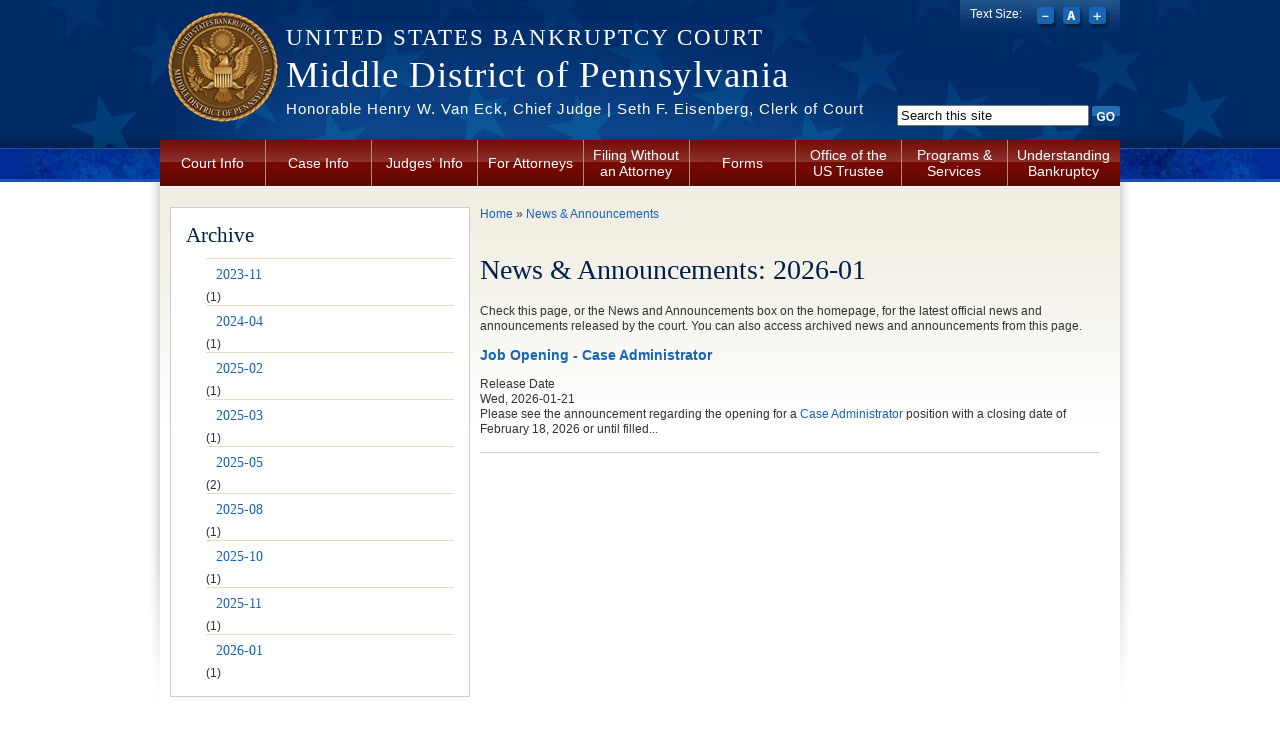

--- FILE ---
content_type: text/html; charset=utf-8
request_url: https://www.pamb.uscourts.gov/news/change-use-forms-b6i-schedule-i-your-income-and-b6j-schedule-j-your-expenses-effective-12012013
body_size: 30697
content:
<!DOCTYPE html PUBLIC "-//W3C//DTD XHTML+RDFa 1.0//EN"
  "http://www.w3.org/MarkUp/DTD/xhtml-rdfa-1.dtd">
<html xmlns="http://www.w3.org/1999/xhtml" xml:lang="en" version="XHTML+RDFa 1.0" dir="ltr"
  xmlns:content="http://purl.org/rss/1.0/modules/content/"
  xmlns:dc="http://purl.org/dc/terms/"
  xmlns:foaf="http://xmlns.com/foaf/0.1/"
  xmlns:og="http://ogp.me/ns#"
  xmlns:rdfs="http://www.w3.org/2000/01/rdf-schema#"
  xmlns:sioc="http://rdfs.org/sioc/ns#"
  xmlns:sioct="http://rdfs.org/sioc/types#"
  xmlns:skos="http://www.w3.org/2004/02/skos/core#"
  xmlns:xsd="http://www.w3.org/2001/XMLSchema#">

<head profile="http://www.w3.org/1999/xhtml/vocab">
  <meta http-equiv="Content-Type" content="text/html; charset=utf-8" />
<meta name="Generator" content="Drupal 7 (http://drupal.org)" />
<link rel="shortcut icon" href="https://www.pamb.uscourts.gov/sites/all/themes/us_courts_bankruptcy/favicon.ico" type="image/vnd.microsoft.icon" />
  <title>News &amp; Announcements: 2026-01 | Middle District of Pennsylvania | United States Bankruptcy Court</title>
  <style type="text/css" media="all">
@import url("https://www.pamb.uscourts.gov/modules/system/system.base.css?t8urtl");
@import url("https://www.pamb.uscourts.gov/modules/system/system.menus.css?t8urtl");
@import url("https://www.pamb.uscourts.gov/modules/system/system.messages.css?t8urtl");
@import url("https://www.pamb.uscourts.gov/modules/system/system.theme.css?t8urtl");
</style>
<style type="text/css" media="all">
@import url("https://www.pamb.uscourts.gov/sites/all/modules/jquery_update/replace/ui/themes/base/minified/jquery.ui.core.min.css?t8urtl");
@import url("https://www.pamb.uscourts.gov/sites/all/themes/us_courts_bankruptcy/css/jquery_ui/jquery-ui.css?t8urtl");
@import url("https://www.pamb.uscourts.gov/sites/all/modules/jquery_update/replace/ui/themes/base/minified/jquery.ui.button.min.css?t8urtl");
@import url("https://www.pamb.uscourts.gov/sites/all/modules/jquery_update/replace/ui/themes/base/minified/jquery.ui.resizable.min.css?t8urtl");
@import url("https://www.pamb.uscourts.gov/sites/all/modules/jquery_update/replace/ui/themes/base/minified/jquery.ui.dialog.min.css?t8urtl");
</style>
<style type="text/css" media="all">
@import url("https://www.pamb.uscourts.gov/modules/book/book.css?t8urtl");
@import url("https://www.pamb.uscourts.gov/sites/all/modules/contrib/calendar/css/calendar_multiday.css?t8urtl");
@import url("https://www.pamb.uscourts.gov/sites/all/modules/ckeditor_accordion/css/ckeditor-accordion.css?t8urtl");
@import url("https://www.pamb.uscourts.gov/modules/comment/comment.css?t8urtl");
@import url("https://www.pamb.uscourts.gov/sites/all/modules/contrib/date/date_api/date.css?t8urtl");
@import url("https://www.pamb.uscourts.gov/sites/all/modules/contrib/date/date_popup/themes/datepicker.1.7.css?t8urtl");
@import url("https://www.pamb.uscourts.gov/sites/all/modules/contrib/date/date_repeat_field/date_repeat_field.css?t8urtl");
@import url("https://www.pamb.uscourts.gov/modules/field/theme/field.css?t8urtl");
@import url("https://www.pamb.uscourts.gov/modules/node/node.css?t8urtl");
@import url("https://www.pamb.uscourts.gov/modules/search/search.css?t8urtl");
@import url("https://www.pamb.uscourts.gov/modules/user/user.css?t8urtl");
@import url("https://www.pamb.uscourts.gov/sites/all/modules/contrib/extlink/extlink.css?t8urtl");
@import url("https://www.pamb.uscourts.gov/sites/all/modules/contrib/views/css/views.css?t8urtl");
@import url("https://www.pamb.uscourts.gov/sites/all/modules/contrib/ckeditor/css/ckeditor.css?t8urtl");
</style>
<style type="text/css" media="all">
@import url("https://www.pamb.uscourts.gov/sites/all/modules/contrib/ctools/css/ctools.css?t8urtl");
@import url("https://www.pamb.uscourts.gov/sites/all/modules/contrib/custom_search/custom_search.css?t8urtl");
</style>
<link type="text/css" rel="stylesheet" href="http://fonts.googleapis.com/css?family=Quattrocento" media="all" />
<style type="text/css" media="all">
@import url("https://www.pamb.uscourts.gov/sites/all/themes/oho_basic/css/lib.css?t8urtl");
@import url("https://www.pamb.uscourts.gov/sites/all/themes/oho_basic/css/grid.css?t8urtl");
@import url("https://www.pamb.uscourts.gov/sites/all/themes/us_courts_bankruptcy/css/main.css?t8urtl");
@import url("https://www.pamb.uscourts.gov/sites/all/themes/us_courts_bankruptcy/css/visual-editor.css?t8urtl");
</style>
<style type="text/css" media="print">
@import url("https://www.pamb.uscourts.gov/sites/all/themes/us_courts_bankruptcy/css/print.css?t8urtl");
</style>

<!--[if IE 7]>
<style type="text/css" media="all">
@import url("https://www.pamb.uscourts.gov/sites/all/themes/us_courts_bankruptcy/css/ie7.css?t8urtl");
</style>
<![endif]-->

<!--[if IE 6]>
<style type="text/css" media="all">
@import url("https://www.pamb.uscourts.gov/sites/all/themes/us_courts_bankruptcy/css/ie6.css?t8urtl");
</style>
<![endif]-->
  <script type="text/javascript" src="//code.jquery.com/jquery-1.12.4.min.js"></script>
<script type="text/javascript">
<!--//--><![CDATA[//><!--
window.jQuery || document.write("<script src='/sites/all/modules/jquery_update/replace/jquery/1.12/jquery.min.js'>\x3C/script>")
//--><!]]>
</script>
<script type="text/javascript" src="https://www.pamb.uscourts.gov/misc/jquery-extend-3.4.0.js?v=1.12.4"></script>
<script type="text/javascript" src="https://www.pamb.uscourts.gov/misc/jquery-html-prefilter-3.5.0-backport.js?v=1.12.4"></script>
<script type="text/javascript" src="https://www.pamb.uscourts.gov/misc/jquery.once.js?v=1.2"></script>
<script type="text/javascript" src="https://www.pamb.uscourts.gov/misc/drupal.js?t8urtl"></script>
<script type="text/javascript" src="https://www.pamb.uscourts.gov/sites/all/modules/jquery_update/js/jquery_browser.js?v=0.0.1"></script>
<script type="text/javascript" src="//code.jquery.com/ui/1.10.2/jquery-ui.min.js"></script>
<script type="text/javascript">
<!--//--><![CDATA[//><!--
window.jQuery.ui || document.write("<script src='/sites/all/modules/jquery_update/replace/ui/ui/minified/jquery-ui.min.js'>\x3C/script>")
//--><!]]>
</script>
<script type="text/javascript" src="https://www.pamb.uscourts.gov/misc/ui/jquery.ui.position-1.13.0-backport.js?v=1.10.2"></script>
<script type="text/javascript" src="https://www.pamb.uscourts.gov/misc/ui/jquery.ui.dialog-1.13.0-backport.js?v=1.10.2"></script>
<script type="text/javascript" src="https://www.pamb.uscourts.gov/misc/form-single-submit.js?v=7.103.13+7.103.1:drupal"></script>
<script type="text/javascript" src="https://www.pamb.uscourts.gov/sites/all/modules/ckeditor_accordion/js/ckeditor-accordion.js?t8urtl"></script>
<script type="text/javascript" src="https://www.pamb.uscourts.gov/sites/all/modules/contrib/spamspan/spamspan.js?t8urtl"></script>
<script type="text/javascript" src="https://www.pamb.uscourts.gov/sites/all/modules/custom/us_courts_helpers/js/json2.js?t8urtl"></script>
<script type="text/javascript" src="https://www.pamb.uscourts.gov/sites/all/modules/contrib/extlink/extlink.js?t8urtl"></script>
<script type="text/javascript" src="https://www.pamb.uscourts.gov/sites/all/modules/contrib/custom_search/js/custom_search.js?t8urtl"></script>
<script type="text/javascript" src="https://www.pamb.uscourts.gov/sites/all/modules/contrib/google_analytics/googleanalytics.js?t8urtl"></script>
<script type="text/javascript">
<!--//--><![CDATA[//><!--
(function(i,s,o,g,r,a,m){i["GoogleAnalyticsObject"]=r;i[r]=i[r]||function(){(i[r].q=i[r].q||[]).push(arguments)},i[r].l=1*new Date();a=s.createElement(o),m=s.getElementsByTagName(o)[0];a.async=1;a.src=g;m.parentNode.insertBefore(a,m)})(window,document,"script","//www.google-analytics.com/analytics.js","ga");ga("create", "UA-13181026-3", {"cookieDomain":"auto"});ga("send", "pageview");
//--><!]]>
</script>
<script type="text/javascript" src="https://www.pamb.uscourts.gov/sites/all/themes/oho_basic/js/lib.js?t8urtl"></script>
<script type="text/javascript" src="https://www.pamb.uscourts.gov/sites/all/themes/us_courts_bankruptcy/js/scripts.js?t8urtl"></script>
<script type="text/javascript" src="https://www.pamb.uscourts.gov/sites/all/themes/us_courts_bankruptcy/js/jquery.cookie.js?t8urtl"></script>
<script type="text/javascript">
<!--//--><![CDATA[//><!--
jQuery.extend(Drupal.settings, {"basePath":"\/","pathPrefix":"","setHasJsCookie":0,"ajaxPageState":{"theme":"us_courts_bankruptcy","theme_token":"Y3-qPjJAJYhvNYsz143fQDxEZbggP5xfXd02GhGcA5s","js":{"sites\/all\/modules\/custom\/us_courts_extlink\/us_courts_extlink.js":1,"\/\/code.jquery.com\/jquery-1.12.4.min.js":1,"0":1,"misc\/jquery-extend-3.4.0.js":1,"misc\/jquery-html-prefilter-3.5.0-backport.js":1,"misc\/jquery.once.js":1,"misc\/drupal.js":1,"sites\/all\/modules\/jquery_update\/js\/jquery_browser.js":1,"\/\/code.jquery.com\/ui\/1.10.2\/jquery-ui.min.js":1,"1":1,"misc\/ui\/jquery.ui.position-1.13.0-backport.js":1,"misc\/ui\/jquery.ui.dialog-1.13.0-backport.js":1,"misc\/form-single-submit.js":1,"sites\/all\/modules\/ckeditor_accordion\/js\/ckeditor-accordion.js":1,"sites\/all\/modules\/contrib\/spamspan\/spamspan.js":1,"sites\/all\/modules\/custom\/us_courts_helpers\/js\/json2.js":1,"sites\/all\/modules\/contrib\/extlink\/extlink.js":1,"sites\/all\/modules\/contrib\/custom_search\/js\/custom_search.js":1,"sites\/all\/modules\/contrib\/google_analytics\/googleanalytics.js":1,"2":1,"sites\/all\/themes\/oho_basic\/js\/lib.js":1,"sites\/all\/themes\/us_courts_bankruptcy\/js\/scripts.js":1,"sites\/all\/themes\/us_courts_bankruptcy\/js\/jquery.cookie.js":1},"css":{"modules\/system\/system.base.css":1,"modules\/system\/system.menus.css":1,"modules\/system\/system.messages.css":1,"modules\/system\/system.theme.css":1,"misc\/ui\/jquery.ui.core.css":1,"misc\/ui\/jquery.ui.theme.css":1,"misc\/ui\/jquery.ui.button.css":1,"misc\/ui\/jquery.ui.resizable.css":1,"misc\/ui\/jquery.ui.dialog.css":1,"modules\/book\/book.css":1,"sites\/all\/modules\/contrib\/calendar\/css\/calendar_multiday.css":1,"sites\/all\/modules\/ckeditor_accordion\/css\/ckeditor-accordion.css":1,"modules\/comment\/comment.css":1,"sites\/all\/modules\/contrib\/date\/date_api\/date.css":1,"sites\/all\/modules\/contrib\/date\/date_popup\/themes\/datepicker.1.7.css":1,"sites\/all\/modules\/contrib\/date\/date_repeat_field\/date_repeat_field.css":1,"modules\/field\/theme\/field.css":1,"modules\/node\/node.css":1,"modules\/search\/search.css":1,"modules\/user\/user.css":1,"sites\/all\/modules\/contrib\/extlink\/extlink.css":1,"sites\/all\/modules\/contrib\/views\/css\/views.css":1,"sites\/all\/modules\/contrib\/ckeditor\/css\/ckeditor.css":1,"sites\/all\/modules\/contrib\/ctools\/css\/ctools.css":1,"sites\/all\/modules\/contrib\/custom_search\/custom_search.css":1,"http:\/\/fonts.googleapis.com\/css?family=Quattrocento":1,"sites\/all\/themes\/oho_basic\/css\/lib.css":1,"sites\/all\/themes\/oho_basic\/css\/grid.css":1,"sites\/all\/themes\/us_courts_bankruptcy\/css\/main.css":1,"sites\/all\/themes\/us_courts_bankruptcy\/css\/visual-editor.css":1,"sites\/all\/themes\/us_courts_bankruptcy\/css\/print.css":1,"sites\/all\/themes\/us_courts_bankruptcy\/css\/ie7.css":1,"sites\/all\/themes\/us_courts_bankruptcy\/css\/ie6.css":1}},"custom_search":{"form_target":"_self","solr":0},"us_courts_extlink":{"extlink_default_text":{"value":"  \u003Ch2\u003EYou are leaving the  [site:name] website\u003C\/h2\u003E\r\n  \u003Cp\u003EYou are being directed to a third-party website:\u003C\/p\u003E\r\n  \u003Cp\u003E\u003Cstrong\u003E[extlink:external-url]\u003C\/strong\u003E\u003C\/p\u003E\r\n  \u003Cp\u003EThis link is provided for your convenience. Please note that this third-party website is not controlled by [site:name] or subject to our privacy policy.\u003C\/p\u003E\r\n  \u003Cp\u003EThank you for visiting our site. We hope your visit was informative and enjoyable.\u003C\/p\u003E\r\n\r\n  \u003Cdiv class=\u0022extlink-extra-actions\u0022\u003E\r\n      \u003Cdiv class=\u0022extlink-extra-back-action\u0022\u003E\u003Ca title=\u0022Cancel\u0022 href=\u0022[extlink:back-url]\u0022\u003ECancel\u003C\/a\u003E\u003C\/div\u003E\r\n      \u003Cdiv class=\u0022extlink-extra-go-action\u0022\u003E\u003Ca class=\u0022ext-override\u0022 title=\u0022Go to link\u0022 href=\u0022[extlink:external-url]\u0022\u003EGo to link\u003C\/a\u003E\u003C\/div\u003E\r\n  \u003C\/div\u003E\r\n  \u003Cbr\/\u003E\u003Cbr\/\u003E\r\n  [extlink:timer]\r\n  ","format":"full_html"}},"extlink":{"extTarget":0,"extClass":"ext","extLabel":"(link is external)","extImgClass":0,"extSubdomains":1,"extExclude":"(.uscourts.gov)|(-admin.jdc.ao.dcn)|(-dev.jdc.ao.dcn)","extInclude":"","extCssExclude":"","extCssExplicit":"","extAlert":0,"extAlertText":{"value":"  \u003Ch2\u003EYou are leaving the  [site:name] website\u003C\/h2\u003E\r\n  \u003Cp\u003EYou are being directed to a third-party website:\u003C\/p\u003E\r\n  \u003Cp\u003E\u003Cstrong\u003E[extlink:external-url]\u003C\/strong\u003E\u003C\/p\u003E\r\n  \u003Cp\u003EThis link is provided for your convenience. Please note that this third-party website is not controlled by [site:name] or subject to our privacy policy.\u003C\/p\u003E\r\n  \u003Cp\u003EThank you for visiting our site. We hope your visit was informative and enjoyable.\u003C\/p\u003E\r\n\r\n  \u003Cdiv class=\u0022extlink-extra-actions\u0022\u003E\r\n      \u003Cdiv class=\u0022extlink-extra-back-action\u0022\u003E\u003Ca title=\u0022Cancel\u0022 href=\u0022[extlink:back-url]\u0022\u003ECancel\u003C\/a\u003E\u003C\/div\u003E\r\n      \u003Cdiv class=\u0022extlink-extra-go-action\u0022\u003E\u003Ca class=\u0022ext-override\u0022 title=\u0022Go to link\u0022 href=\u0022[extlink:external-url]\u0022\u003EGo to link\u003C\/a\u003E\u003C\/div\u003E\r\n  \u003C\/div\u003E\r\n  \u003Cbr\/\u003E\u003Cbr\/\u003E\r\n  [extlink:timer]\r\n  ","format":"full_html"},"mailtoClass":"mailto","mailtoLabel":"(link sends e-mail)"},"googleanalytics":{"trackOutbound":1,"trackMailto":1,"trackDownload":1,"trackDownloadExtensions":"7z|aac|arc|arj|asf|asx|avi|bin|csv|doc(x|m)?|dot(x|m)?|exe|flv|gif|gz|gzip|hqx|jar|jpe?g|js|mp(2|3|4|e?g)|mov(ie)?|msi|msp|pdf|phps|png|ppt(x|m)?|pot(x|m)?|pps(x|m)?|ppam|sld(x|m)?|thmx|qtm?|ra(m|r)?|sea|sit|tar|tgz|torrent|txt|wav|wma|wmv|wpd|xls(x|m|b)?|xlt(x|m)|xlam|xml|z|zip"},"urlIsAjaxTrusted":{"\/news\/change-use-forms-b6i-schedule-i-your-income-and-b6j-schedule-j-your-expenses-effective-12012013":true}});
//--><!]]>
</script>
</head>
<body class="html not-front not-logged-in one-sidebar sidebar-first page-news page-news-change-use-forms-b6i-schedule-i-your-income-and-b6j-schedule-j-your-expenses-effective-12012013 defaultFont" >
  <div id="skip-link">
    <a href="#main-content" class="element-invisible element-focusable">Skip to main content</a>
  </div>
    <div class="page-outline"><div class="header-outline">
  <div id="page-wrapper"><div id="page" class="container container_12">

    <div id="header"><div class="section clearfix">

              <a href="/" title="Home" rel="home" id="logo">
          <img src="https://www.pamb.uscourts.gov/logo.png" alt="Home" />
        </a>
      
              <div id="name-and-slogan">
        <p id="site-court"><a href="/" title="Home" rel="home">United States Bankruptcy Court</a></p>
                                    <h1 id="site-name">
                <a href="/" title="Home" rel="home"><span>Middle District of Pennsylvania</span></a>
              </h1>
                      
                      <div id="site-slogan"><a href="/" title="Home" rel="home">Honorable Henry W. Van Eck, Chief Judge | Seth F. Eisenberg, Clerk of Court</a></div>
                  </div> <!-- /#name-and-slogan -->
      
        <div class="region region-header">
    <div id="block-search-form" class="block block-search">

    
  <div class="content">
    <form class="search-form" role="search" action="/news/change-use-forms-b6i-schedule-i-your-income-and-b6j-schedule-j-your-expenses-effective-12012013" method="post" id="search-block-form" accept-charset="UTF-8"><div><div class="container-inline">
      <h2 class="element-invisible">Search form</h2>
    <div class="form-item form-type-textfield form-item-search-block-form">
 <input class="custom-search-default-value custom-search-box form-text form-text" onfocus="if (this.value == &#039;Search this site&#039;) {this.value = &#039;&#039;;}" onblur="if (this.value == &#039;&#039;) {this.value = &#039;Search this site&#039;;}" type="text" id="edit-search-block-form--2" name="search_block_form" value="Search this site" size="15" maxlength="128" />
</div>
<div class="form-actions form-wrapper" id="edit-actions"><input type="image" id="edit-submit" name="submit" value="Go" src="/sites/all/themes/us_courts_bankruptcy/imgs/btn-search-go.png" class="form-submit" /></div><input type="hidden" name="form_build_id" value="form-GHGRKHNVtkVMp79op4LfQMr-TiV0ALiyOcbUXWARbC4" />
<input type="hidden" name="form_id" value="search_block_form" />
</div>
</div></form>  </div>
</div>
<div id="block-us-courts-stock-font-resizer" class="block block-us-courts-stock text-resizer-block">

    
  <div class="content">
    <div class="resizer-wrap clearfix">
	<span>Text Size: </span>
	<ul class="resizer">
		<li class="decrease-font"><a href="#">Decrease font size</a></li>
		<li class="reset-font"><a href="#">Reset font size</a></li>
		<li class="increase-font"><a href="#">Increase font size</a></li>
	</ul>
</div>  </div>
</div>
<div id="block-menu-block-us-courts-menu-blocks-main-nav" class="block block-menu-block">

    
  <div class="content">
    <div class="menu-block-wrapper menu-block-us_courts_menu_blocks_main_nav menu-name-main-menu parent-mlid-0 menu-level-1">
  <ul class="menu clearfix"><li class="first expanded menu-mlid-472"><a href="/court-info">Court Info</a><ul class="menu clearfix"><li class="first leaf menu-mlid-762"><a href="/content/technical-tips">Technical Tips</a></li>
<li class="leaf has-children menu-mlid-723"><a href="/content/case-management-electronic-case-filing">Case Management / Electronic Case Filing</a></li>
<li class="leaf menu-mlid-4091"><a href="https://www.pamb.uscourts.gov/electronic-evidence-presentation-system-eeps">Electronic Evidence Presentation System (EEPS)</a></li>
<li class="leaf has-children menu-mlid-648"><a href="/contact-us">Contact Us</a></li>
<li class="leaf menu-mlid-475"><a href="/court-info/court-holidays">Court Holidays</a></li>
<li class="leaf menu-mlid-474"><a href="/court-info/court-locations">Court Locations</a></li>
<li class="leaf has-children menu-mlid-669"><a href="/financial">Financial (Filing Fees)</a></li>
<li class="leaf has-children menu-mlid-476"><a href="/court-info/local-rules-and-orders">Local Rules and Orders</a></li>
<li class="leaf menu-mlid-643"><a href="/noticing-information">Noticing Information</a></li>
<li class="leaf menu-mlid-3956"><a href="/statistics">Statistics</a></li>
<li class="last leaf menu-mlid-5056"><a href="/job-announcements">Job Announcements</a></li>
</ul></li>
<li class="expanded menu-mlid-485"><a href="/case-info">Case Info</a><ul class="menu clearfix"><li class="first leaf menu-mlid-486"><a href="https://www.pamb.uscourts.gov/nextgeneration-cmecf">CM/ECF Next Generation</a></li>
<li class="leaf menu-mlid-4409"><a href="https://www.pamb.uscourts.gov/content/electronic-document-submission//">Electronic Document Submission System (EDSS)</a></li>
<li class="leaf menu-mlid-1448"><a href="https://www.pamb.uscourts.gov/electronic-filing-claims-epoc">ePOC Claims Filings</a></li>
<li class="leaf menu-mlid-5795"><a href="https://www.pamb.uscourts.gov/free-case-information">Free Case Information</a></li>
<li class="leaf menu-mlid-675"><a href="/order-audio-files-or-transcripts">Order Audio Files or Transcripts</a></li>
<li class="leaf menu-mlid-673"><a href="https://www.pacer.gov/">PACER</a></li>
<li class="leaf menu-mlid-5715"><a href="https://ecf.pamb.uscourts.gov/cgi-bin/InsbDischargeRequest.pl">Request a copy of your Bankruptcy Discharge</a></li>
<li class="leaf menu-mlid-1442"><a href="/requests-copies-case-documents-certification-or-exemplification">Requests for Copies of Case Documents, Certification, or Exemplification</a></li>
<li class="leaf menu-mlid-1446"><a href="/restriction-public-access-pacer-documents-cases-filed-prior-december-1-2003">Restriction of Public Access in PACER to Documents in Cases Filed Prior to December 1, 2003</a></li>
<li class="last leaf menu-mlid-922"><a href="/case-info">Case Info</a></li>
</ul></li>
<li class="expanded menu-mlid-481"><a href="/judges-info">Judges&#039; Info</a><ul class="menu clearfix"><li class="first leaf menu-mlid-3727"><a href="/content/chief-judge-henry-w-van-eck">Chief Judge Henry W. Van Eck</a></li>
<li class="leaf menu-mlid-637"><a href="/content/judge-mark-jconway">Judge Mark J. Conway</a></li>
<li class="leaf menu-mlid-906"><a href="https://www.pamb.uscourts.gov/judge-s-calendars">Court Calendars</a></li>
<li class="leaf menu-mlid-651"><a href="/judges-info">Judges&#039; Info</a></li>
<li class="last leaf menu-mlid-631"><a href="/judges-info/opinions">Judicial Opinions</a></li>
</ul></li>
<li class="expanded menu-mlid-488"><a href="/attorneys">For Attorneys</a><ul class="menu clearfix"><li class="first leaf menu-mlid-1360"><a href="https://www.pamb.uscourts.gov/self-scheduling-hearings">Self-Scheduling Hearings</a></li>
<li class="leaf menu-mlid-4836"><a href="https://www.pamb.uscourts.gov/remote-appearance-guide">Remote Appearance Guide</a></li>
<li class="leaf menu-mlid-4090"><a href="https://www.pamb.uscourts.gov/electronic-evidence-presentation-system-eeps">Electronic Evidence Presentation System (EEPS)</a></li>
<li class="leaf menu-mlid-4407"><a href="https://www.pamb.uscourts.gov/nextgeneration-cmecf">Next Generation CM/ECF</a></li>
<li class="last leaf has-children menu-mlid-700"><a href="/node/267">Attorney Advisory Committee</a></li>
</ul></li>
<li class="expanded menu-mlid-487"><a href="/filing-without-attorney">Filing Without an Attorney</a><ul class="menu clearfix"><li class="first leaf menu-mlid-921"><a href="/filing-without-attorney">Filing Without an Attorney</a></li>
<li class="leaf menu-mlid-4408"><a href="https://www.pamb.uscourts.gov/content/electronic-document-submission/">Upload Documents Here (EDSS)</a></li>
<li class="leaf menu-mlid-5626"><a href="https://www.pamb.uscourts.gov/content/self-help-program">Self Help Program</a></li>
<li class="leaf menu-mlid-2143"><a href="/you-file">Before You File</a></li>
<li class="leaf menu-mlid-2144"><a href="/when-you-file">When You File</a></li>
<li class="leaf menu-mlid-2145"><a href="/after-you-file">After You File</a></li>
<li class="leaf menu-mlid-2236"><a href="https://www.pamb.uscourts.gov/debtor-enoticing">Get Court Notices and Orders by Email (DeBN)</a></li>
<li class="last leaf menu-mlid-3452"><a href="/legal-services">Legal Services</a></li>
</ul></li>
<li class="leaf menu-mlid-479"><a href="/forms">Forms</a></li>
<li class="leaf menu-mlid-490"><a href="/office-us-trustee">Office of the US Trustee</a></li>
<li class="expanded menu-mlid-1426"><a href="https://www.pamb.uscourts.gov/programs-services">Programs &amp; Services</a><ul class="menu clearfix"><li class="first leaf menu-mlid-1443"><a href="https://www.pamb.uscourts.gov/unclaimed-funds">Unclaimed Funds</a></li>
<li class="leaf menu-mlid-2235"><a href="https://www.pamb.uscourts.gov/debtor-enoticing">Get Court Notices and Orders by Email (DeBN)</a></li>
<li class="leaf menu-mlid-1449"><a href="https://www.pamb.uscourts.gov/electronic-filing-claims-epoc">ePOC Claims Filings</a></li>
<li class="leaf menu-mlid-1444"><a href="https://www.pamb.uscourts.gov/mortgage-modification-mediation-program">Mortgage Modification Mediation Program</a></li>
<li class="leaf menu-mlid-1445"><a href="/legal-services">Legal Services</a></li>
<li class="leaf menu-mlid-2189"><a href="/exemptions-electronic-public-access-epapublic-access-court-electronic-records-pacer-fees">PACER Exemption Requests</a></li>
<li class="last leaf menu-mlid-3955"><a href="https://www.pamb.uscourts.gov/certified-mediator-list">Certified Mediator List</a></li>
</ul></li>
<li class="last expanded menu-mlid-3415"><a href="/understanding-bankruptcy-0">Understanding Bankruptcy</a><ul class="menu clearfix"><li class="first leaf menu-mlid-2748"><a href="/understanding-bankruptcy">Understanding Bankruptcy</a></li>
<li class="leaf menu-mlid-645"><a href="https://www.uscourts.gov/court-programs/bankruptcy/bankruptcy-basics/bankruptcy-basics-glossary">Glossary of Bankruptcy Terms</a></li>
<li class="leaf menu-mlid-647"><a href="/resources">Resources</a></li>
<li class="last leaf menu-mlid-646"><a href="https://www.uscourts.gov/court-programs/bankruptcy/bankruptcy-basics">Bankruptcy Basics</a></li>
</ul></li>
</ul></div>
  </div>
</div>
  </div>

    </div></div> <!-- /.section, /#header -->

    <div id="main-wrapper"><div id="main" class="clearfix">
      
              <div id="sidebar-first" class="column sidebar grid_4"><div class="section">
            <div class="region region-sidebar-first">
    <div id="block-views-news-archive-block" class="block block-views border_white blocktheme-border_white">

    <h2>Archive</h2>
  
  <div class="content">
    <div class="view view-news view-id-news view-display-id-archive_block view-dom-id-ba65d8963755208bee8ce948abf87ba5">
        
  
  
      <div class="view-content">
      <div class="item-list">
  <ul class="views-summary">
      <li><a href="/news/2023-11">2023-11</a>
              (1)
          </li>
      <li><a href="/news/2024-04">2024-04</a>
              (1)
          </li>
      <li><a href="/news/2025-02">2025-02</a>
              (1)
          </li>
      <li><a href="/news/2025-03">2025-03</a>
              (1)
          </li>
      <li><a href="/news/2025-05">2025-05</a>
              (2)
          </li>
      <li><a href="/news/2025-08">2025-08</a>
              (1)
          </li>
      <li><a href="/news/2025-10">2025-10</a>
              (1)
          </li>
      <li><a href="/news/2025-11">2025-11</a>
              (1)
          </li>
      <li><a href="/news/2026-01">2026-01</a>
              (1)
          </li>
    </ul>
</div>
    </div>
  
  
  
  
  
  
</div>  </div>
</div>
  </div>
        </div></div> <!-- /.section, /#sidebar-first -->
            
      <div id="content" class="column alpha grid_8"><div class="section">
        
                  <div id="breadcrumb"><h2 class="element-invisible">You are here</h2><div class="breadcrumb"><a href="/">Home</a> » <a href="/news">News & Announcements</a></div></div>
                
                
                <a id="main-content"></a>
                <h1 class="title" id="page-title">News &amp; Announcements: 2026-01</h1>                <div class="tabs"></div>                          <div class="region region-content">
    <div id="block-system-main" class="block block-system">

    
  <div class="content">
    <div class="view view-news view-id-news view-display-id-page news-listing-page view-dom-id-16bea33f403805bef0a3cd98386d9926">
            <div class="view-header">
      <p>Check this page, or the News and Announcements box on the homepage, for the latest official news and announcements released by the court. You can also access archived news and announcements from this page.</p>
    </div>
  
  
  
      <div class="view-content">
        <div class="views-row views-row-1 views-row-odd views-row-first views-row-last">
      
  <h3 class="views-field views-field-title">        <span class="field-content"><a href="/news/job-opening-case-administrator">Job Opening - Case Administrator</a></span>  </h3>  
  <div class="views-field views-field-field-news-date">    <span class="views-label views-label-field-news-date">Release Date</span>    <div class="field-content"><span class="date-display-single" property="dc:date" datatype="xsd:dateTime" content="2026-01-21T00:00:00-05:00">Wed, 2026-01-21</span></div>  </div>  
  <div class="views-field views-field-body">        <div class="field-content"><p>Please see the announcement regarding the opening for a <a href="https://www.pamb.uscourts.gov/sites/default/files/NewsAnnouncements/26-01_ca_vacancy_hb.pdf">Case Administrator</a> position with a closing date of February 18, 2026 or until filled...</div>  </div>  </div>
    </div>
  
  
  
  
  
  
</div>  </div>
</div>
  </div>
              </div></div> <!-- /.section, /#content -->

      
    </div></div> <!-- /#main, /#main-wrapper -->

    <div id="footer" class="clearfix"><div class="section">
        <div class="region region-footer">
    <div id="block-nodeblock-nb-footer-coptright" class="block block-nodeblock">

    
  <div class="content">
    <div id="node-32" class="node node-node-block clearfix" about="/content/footer-copyright" typeof="sioc:Item foaf:Document">

        <span property="dc:title" content="Footer (left): Home" class="rdf-meta element-hidden"></span><span property="sioc:num_replies" content="0" datatype="xsd:integer" class="rdf-meta element-hidden"></span>
  
  <div class="content">
    <div class="field field-name-body field-type-text-with-summary field-label-hidden"><div class="field-items"><div class="field-item even" property="content:encoded"><p><a href="/contact-us">Contact Us</a> | <a href="/job-announcements">Employment</a> | <a href="https://www.uscourts.gov/court-programs/bankruptcy/bankruptcy-basics/bankruptcy-basics-glossary" target="_blank">Glossary of Legal Terms</a> | <a class="ql-last" href="/cm-ecf-faq">FAQs</a></p>
</div></div></div>  </div>

  
  
</div>
  </div>
</div>
<div id="block-nodeblock-nb-footer-quick-links" class="block block-nodeblock">

    
  <div class="content">
    <div id="node-33" class="node node-node-block clearfix" about="/content/footer-right-quick-links" typeof="sioc:Item foaf:Document">

        <span property="dc:title" content="Footer (right): Quick links" class="rdf-meta element-hidden"></span><span property="sioc:num_replies" content="0" datatype="xsd:integer" class="rdf-meta element-hidden"></span>
  
  <div class="content">
    <div class="field field-name-body field-type-text-with-summary field-label-hidden"><div class="field-items"><div class="field-item even" property="content:encoded"><p><a class="ql-first" href="/privacy-notice-0">Privacy Policy</a></p>
</div></div></div>  </div>

  
  
</div>
  </div>
</div>
  </div>
    </div></div> <!-- /.section, /#footer -->

  </div></div></div></div> <!-- /#page, /#page-wrapper, /.header-outline, /.page-outline -->  <script type="text/javascript" src="https://www.pamb.uscourts.gov/sites/all/modules/custom/us_courts_extlink/us_courts_extlink.js?t8urtl"></script>
</body>
</html>
